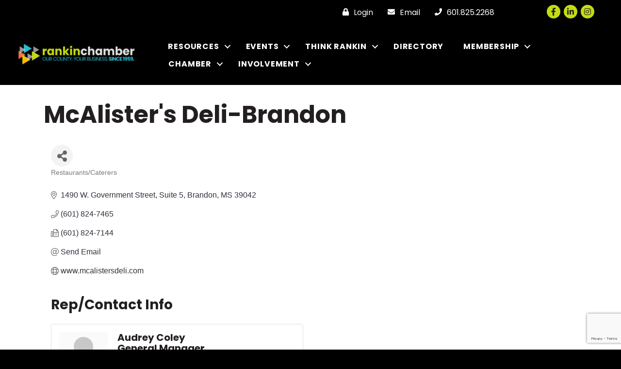

--- FILE ---
content_type: text/html; charset=utf-8
request_url: https://www.google.com/recaptcha/enterprise/anchor?ar=1&k=6LfI_T8rAAAAAMkWHrLP_GfSf3tLy9tKa839wcWa&co=aHR0cHM6Ly9idXNpbmVzcy5yYW5raW5jaGFtYmVyLmNvbTo0NDM.&hl=en&v=PoyoqOPhxBO7pBk68S4YbpHZ&size=invisible&anchor-ms=20000&execute-ms=30000&cb=le9nm4sswh37
body_size: 48660
content:
<!DOCTYPE HTML><html dir="ltr" lang="en"><head><meta http-equiv="Content-Type" content="text/html; charset=UTF-8">
<meta http-equiv="X-UA-Compatible" content="IE=edge">
<title>reCAPTCHA</title>
<style type="text/css">
/* cyrillic-ext */
@font-face {
  font-family: 'Roboto';
  font-style: normal;
  font-weight: 400;
  font-stretch: 100%;
  src: url(//fonts.gstatic.com/s/roboto/v48/KFO7CnqEu92Fr1ME7kSn66aGLdTylUAMa3GUBHMdazTgWw.woff2) format('woff2');
  unicode-range: U+0460-052F, U+1C80-1C8A, U+20B4, U+2DE0-2DFF, U+A640-A69F, U+FE2E-FE2F;
}
/* cyrillic */
@font-face {
  font-family: 'Roboto';
  font-style: normal;
  font-weight: 400;
  font-stretch: 100%;
  src: url(//fonts.gstatic.com/s/roboto/v48/KFO7CnqEu92Fr1ME7kSn66aGLdTylUAMa3iUBHMdazTgWw.woff2) format('woff2');
  unicode-range: U+0301, U+0400-045F, U+0490-0491, U+04B0-04B1, U+2116;
}
/* greek-ext */
@font-face {
  font-family: 'Roboto';
  font-style: normal;
  font-weight: 400;
  font-stretch: 100%;
  src: url(//fonts.gstatic.com/s/roboto/v48/KFO7CnqEu92Fr1ME7kSn66aGLdTylUAMa3CUBHMdazTgWw.woff2) format('woff2');
  unicode-range: U+1F00-1FFF;
}
/* greek */
@font-face {
  font-family: 'Roboto';
  font-style: normal;
  font-weight: 400;
  font-stretch: 100%;
  src: url(//fonts.gstatic.com/s/roboto/v48/KFO7CnqEu92Fr1ME7kSn66aGLdTylUAMa3-UBHMdazTgWw.woff2) format('woff2');
  unicode-range: U+0370-0377, U+037A-037F, U+0384-038A, U+038C, U+038E-03A1, U+03A3-03FF;
}
/* math */
@font-face {
  font-family: 'Roboto';
  font-style: normal;
  font-weight: 400;
  font-stretch: 100%;
  src: url(//fonts.gstatic.com/s/roboto/v48/KFO7CnqEu92Fr1ME7kSn66aGLdTylUAMawCUBHMdazTgWw.woff2) format('woff2');
  unicode-range: U+0302-0303, U+0305, U+0307-0308, U+0310, U+0312, U+0315, U+031A, U+0326-0327, U+032C, U+032F-0330, U+0332-0333, U+0338, U+033A, U+0346, U+034D, U+0391-03A1, U+03A3-03A9, U+03B1-03C9, U+03D1, U+03D5-03D6, U+03F0-03F1, U+03F4-03F5, U+2016-2017, U+2034-2038, U+203C, U+2040, U+2043, U+2047, U+2050, U+2057, U+205F, U+2070-2071, U+2074-208E, U+2090-209C, U+20D0-20DC, U+20E1, U+20E5-20EF, U+2100-2112, U+2114-2115, U+2117-2121, U+2123-214F, U+2190, U+2192, U+2194-21AE, U+21B0-21E5, U+21F1-21F2, U+21F4-2211, U+2213-2214, U+2216-22FF, U+2308-230B, U+2310, U+2319, U+231C-2321, U+2336-237A, U+237C, U+2395, U+239B-23B7, U+23D0, U+23DC-23E1, U+2474-2475, U+25AF, U+25B3, U+25B7, U+25BD, U+25C1, U+25CA, U+25CC, U+25FB, U+266D-266F, U+27C0-27FF, U+2900-2AFF, U+2B0E-2B11, U+2B30-2B4C, U+2BFE, U+3030, U+FF5B, U+FF5D, U+1D400-1D7FF, U+1EE00-1EEFF;
}
/* symbols */
@font-face {
  font-family: 'Roboto';
  font-style: normal;
  font-weight: 400;
  font-stretch: 100%;
  src: url(//fonts.gstatic.com/s/roboto/v48/KFO7CnqEu92Fr1ME7kSn66aGLdTylUAMaxKUBHMdazTgWw.woff2) format('woff2');
  unicode-range: U+0001-000C, U+000E-001F, U+007F-009F, U+20DD-20E0, U+20E2-20E4, U+2150-218F, U+2190, U+2192, U+2194-2199, U+21AF, U+21E6-21F0, U+21F3, U+2218-2219, U+2299, U+22C4-22C6, U+2300-243F, U+2440-244A, U+2460-24FF, U+25A0-27BF, U+2800-28FF, U+2921-2922, U+2981, U+29BF, U+29EB, U+2B00-2BFF, U+4DC0-4DFF, U+FFF9-FFFB, U+10140-1018E, U+10190-1019C, U+101A0, U+101D0-101FD, U+102E0-102FB, U+10E60-10E7E, U+1D2C0-1D2D3, U+1D2E0-1D37F, U+1F000-1F0FF, U+1F100-1F1AD, U+1F1E6-1F1FF, U+1F30D-1F30F, U+1F315, U+1F31C, U+1F31E, U+1F320-1F32C, U+1F336, U+1F378, U+1F37D, U+1F382, U+1F393-1F39F, U+1F3A7-1F3A8, U+1F3AC-1F3AF, U+1F3C2, U+1F3C4-1F3C6, U+1F3CA-1F3CE, U+1F3D4-1F3E0, U+1F3ED, U+1F3F1-1F3F3, U+1F3F5-1F3F7, U+1F408, U+1F415, U+1F41F, U+1F426, U+1F43F, U+1F441-1F442, U+1F444, U+1F446-1F449, U+1F44C-1F44E, U+1F453, U+1F46A, U+1F47D, U+1F4A3, U+1F4B0, U+1F4B3, U+1F4B9, U+1F4BB, U+1F4BF, U+1F4C8-1F4CB, U+1F4D6, U+1F4DA, U+1F4DF, U+1F4E3-1F4E6, U+1F4EA-1F4ED, U+1F4F7, U+1F4F9-1F4FB, U+1F4FD-1F4FE, U+1F503, U+1F507-1F50B, U+1F50D, U+1F512-1F513, U+1F53E-1F54A, U+1F54F-1F5FA, U+1F610, U+1F650-1F67F, U+1F687, U+1F68D, U+1F691, U+1F694, U+1F698, U+1F6AD, U+1F6B2, U+1F6B9-1F6BA, U+1F6BC, U+1F6C6-1F6CF, U+1F6D3-1F6D7, U+1F6E0-1F6EA, U+1F6F0-1F6F3, U+1F6F7-1F6FC, U+1F700-1F7FF, U+1F800-1F80B, U+1F810-1F847, U+1F850-1F859, U+1F860-1F887, U+1F890-1F8AD, U+1F8B0-1F8BB, U+1F8C0-1F8C1, U+1F900-1F90B, U+1F93B, U+1F946, U+1F984, U+1F996, U+1F9E9, U+1FA00-1FA6F, U+1FA70-1FA7C, U+1FA80-1FA89, U+1FA8F-1FAC6, U+1FACE-1FADC, U+1FADF-1FAE9, U+1FAF0-1FAF8, U+1FB00-1FBFF;
}
/* vietnamese */
@font-face {
  font-family: 'Roboto';
  font-style: normal;
  font-weight: 400;
  font-stretch: 100%;
  src: url(//fonts.gstatic.com/s/roboto/v48/KFO7CnqEu92Fr1ME7kSn66aGLdTylUAMa3OUBHMdazTgWw.woff2) format('woff2');
  unicode-range: U+0102-0103, U+0110-0111, U+0128-0129, U+0168-0169, U+01A0-01A1, U+01AF-01B0, U+0300-0301, U+0303-0304, U+0308-0309, U+0323, U+0329, U+1EA0-1EF9, U+20AB;
}
/* latin-ext */
@font-face {
  font-family: 'Roboto';
  font-style: normal;
  font-weight: 400;
  font-stretch: 100%;
  src: url(//fonts.gstatic.com/s/roboto/v48/KFO7CnqEu92Fr1ME7kSn66aGLdTylUAMa3KUBHMdazTgWw.woff2) format('woff2');
  unicode-range: U+0100-02BA, U+02BD-02C5, U+02C7-02CC, U+02CE-02D7, U+02DD-02FF, U+0304, U+0308, U+0329, U+1D00-1DBF, U+1E00-1E9F, U+1EF2-1EFF, U+2020, U+20A0-20AB, U+20AD-20C0, U+2113, U+2C60-2C7F, U+A720-A7FF;
}
/* latin */
@font-face {
  font-family: 'Roboto';
  font-style: normal;
  font-weight: 400;
  font-stretch: 100%;
  src: url(//fonts.gstatic.com/s/roboto/v48/KFO7CnqEu92Fr1ME7kSn66aGLdTylUAMa3yUBHMdazQ.woff2) format('woff2');
  unicode-range: U+0000-00FF, U+0131, U+0152-0153, U+02BB-02BC, U+02C6, U+02DA, U+02DC, U+0304, U+0308, U+0329, U+2000-206F, U+20AC, U+2122, U+2191, U+2193, U+2212, U+2215, U+FEFF, U+FFFD;
}
/* cyrillic-ext */
@font-face {
  font-family: 'Roboto';
  font-style: normal;
  font-weight: 500;
  font-stretch: 100%;
  src: url(//fonts.gstatic.com/s/roboto/v48/KFO7CnqEu92Fr1ME7kSn66aGLdTylUAMa3GUBHMdazTgWw.woff2) format('woff2');
  unicode-range: U+0460-052F, U+1C80-1C8A, U+20B4, U+2DE0-2DFF, U+A640-A69F, U+FE2E-FE2F;
}
/* cyrillic */
@font-face {
  font-family: 'Roboto';
  font-style: normal;
  font-weight: 500;
  font-stretch: 100%;
  src: url(//fonts.gstatic.com/s/roboto/v48/KFO7CnqEu92Fr1ME7kSn66aGLdTylUAMa3iUBHMdazTgWw.woff2) format('woff2');
  unicode-range: U+0301, U+0400-045F, U+0490-0491, U+04B0-04B1, U+2116;
}
/* greek-ext */
@font-face {
  font-family: 'Roboto';
  font-style: normal;
  font-weight: 500;
  font-stretch: 100%;
  src: url(//fonts.gstatic.com/s/roboto/v48/KFO7CnqEu92Fr1ME7kSn66aGLdTylUAMa3CUBHMdazTgWw.woff2) format('woff2');
  unicode-range: U+1F00-1FFF;
}
/* greek */
@font-face {
  font-family: 'Roboto';
  font-style: normal;
  font-weight: 500;
  font-stretch: 100%;
  src: url(//fonts.gstatic.com/s/roboto/v48/KFO7CnqEu92Fr1ME7kSn66aGLdTylUAMa3-UBHMdazTgWw.woff2) format('woff2');
  unicode-range: U+0370-0377, U+037A-037F, U+0384-038A, U+038C, U+038E-03A1, U+03A3-03FF;
}
/* math */
@font-face {
  font-family: 'Roboto';
  font-style: normal;
  font-weight: 500;
  font-stretch: 100%;
  src: url(//fonts.gstatic.com/s/roboto/v48/KFO7CnqEu92Fr1ME7kSn66aGLdTylUAMawCUBHMdazTgWw.woff2) format('woff2');
  unicode-range: U+0302-0303, U+0305, U+0307-0308, U+0310, U+0312, U+0315, U+031A, U+0326-0327, U+032C, U+032F-0330, U+0332-0333, U+0338, U+033A, U+0346, U+034D, U+0391-03A1, U+03A3-03A9, U+03B1-03C9, U+03D1, U+03D5-03D6, U+03F0-03F1, U+03F4-03F5, U+2016-2017, U+2034-2038, U+203C, U+2040, U+2043, U+2047, U+2050, U+2057, U+205F, U+2070-2071, U+2074-208E, U+2090-209C, U+20D0-20DC, U+20E1, U+20E5-20EF, U+2100-2112, U+2114-2115, U+2117-2121, U+2123-214F, U+2190, U+2192, U+2194-21AE, U+21B0-21E5, U+21F1-21F2, U+21F4-2211, U+2213-2214, U+2216-22FF, U+2308-230B, U+2310, U+2319, U+231C-2321, U+2336-237A, U+237C, U+2395, U+239B-23B7, U+23D0, U+23DC-23E1, U+2474-2475, U+25AF, U+25B3, U+25B7, U+25BD, U+25C1, U+25CA, U+25CC, U+25FB, U+266D-266F, U+27C0-27FF, U+2900-2AFF, U+2B0E-2B11, U+2B30-2B4C, U+2BFE, U+3030, U+FF5B, U+FF5D, U+1D400-1D7FF, U+1EE00-1EEFF;
}
/* symbols */
@font-face {
  font-family: 'Roboto';
  font-style: normal;
  font-weight: 500;
  font-stretch: 100%;
  src: url(//fonts.gstatic.com/s/roboto/v48/KFO7CnqEu92Fr1ME7kSn66aGLdTylUAMaxKUBHMdazTgWw.woff2) format('woff2');
  unicode-range: U+0001-000C, U+000E-001F, U+007F-009F, U+20DD-20E0, U+20E2-20E4, U+2150-218F, U+2190, U+2192, U+2194-2199, U+21AF, U+21E6-21F0, U+21F3, U+2218-2219, U+2299, U+22C4-22C6, U+2300-243F, U+2440-244A, U+2460-24FF, U+25A0-27BF, U+2800-28FF, U+2921-2922, U+2981, U+29BF, U+29EB, U+2B00-2BFF, U+4DC0-4DFF, U+FFF9-FFFB, U+10140-1018E, U+10190-1019C, U+101A0, U+101D0-101FD, U+102E0-102FB, U+10E60-10E7E, U+1D2C0-1D2D3, U+1D2E0-1D37F, U+1F000-1F0FF, U+1F100-1F1AD, U+1F1E6-1F1FF, U+1F30D-1F30F, U+1F315, U+1F31C, U+1F31E, U+1F320-1F32C, U+1F336, U+1F378, U+1F37D, U+1F382, U+1F393-1F39F, U+1F3A7-1F3A8, U+1F3AC-1F3AF, U+1F3C2, U+1F3C4-1F3C6, U+1F3CA-1F3CE, U+1F3D4-1F3E0, U+1F3ED, U+1F3F1-1F3F3, U+1F3F5-1F3F7, U+1F408, U+1F415, U+1F41F, U+1F426, U+1F43F, U+1F441-1F442, U+1F444, U+1F446-1F449, U+1F44C-1F44E, U+1F453, U+1F46A, U+1F47D, U+1F4A3, U+1F4B0, U+1F4B3, U+1F4B9, U+1F4BB, U+1F4BF, U+1F4C8-1F4CB, U+1F4D6, U+1F4DA, U+1F4DF, U+1F4E3-1F4E6, U+1F4EA-1F4ED, U+1F4F7, U+1F4F9-1F4FB, U+1F4FD-1F4FE, U+1F503, U+1F507-1F50B, U+1F50D, U+1F512-1F513, U+1F53E-1F54A, U+1F54F-1F5FA, U+1F610, U+1F650-1F67F, U+1F687, U+1F68D, U+1F691, U+1F694, U+1F698, U+1F6AD, U+1F6B2, U+1F6B9-1F6BA, U+1F6BC, U+1F6C6-1F6CF, U+1F6D3-1F6D7, U+1F6E0-1F6EA, U+1F6F0-1F6F3, U+1F6F7-1F6FC, U+1F700-1F7FF, U+1F800-1F80B, U+1F810-1F847, U+1F850-1F859, U+1F860-1F887, U+1F890-1F8AD, U+1F8B0-1F8BB, U+1F8C0-1F8C1, U+1F900-1F90B, U+1F93B, U+1F946, U+1F984, U+1F996, U+1F9E9, U+1FA00-1FA6F, U+1FA70-1FA7C, U+1FA80-1FA89, U+1FA8F-1FAC6, U+1FACE-1FADC, U+1FADF-1FAE9, U+1FAF0-1FAF8, U+1FB00-1FBFF;
}
/* vietnamese */
@font-face {
  font-family: 'Roboto';
  font-style: normal;
  font-weight: 500;
  font-stretch: 100%;
  src: url(//fonts.gstatic.com/s/roboto/v48/KFO7CnqEu92Fr1ME7kSn66aGLdTylUAMa3OUBHMdazTgWw.woff2) format('woff2');
  unicode-range: U+0102-0103, U+0110-0111, U+0128-0129, U+0168-0169, U+01A0-01A1, U+01AF-01B0, U+0300-0301, U+0303-0304, U+0308-0309, U+0323, U+0329, U+1EA0-1EF9, U+20AB;
}
/* latin-ext */
@font-face {
  font-family: 'Roboto';
  font-style: normal;
  font-weight: 500;
  font-stretch: 100%;
  src: url(//fonts.gstatic.com/s/roboto/v48/KFO7CnqEu92Fr1ME7kSn66aGLdTylUAMa3KUBHMdazTgWw.woff2) format('woff2');
  unicode-range: U+0100-02BA, U+02BD-02C5, U+02C7-02CC, U+02CE-02D7, U+02DD-02FF, U+0304, U+0308, U+0329, U+1D00-1DBF, U+1E00-1E9F, U+1EF2-1EFF, U+2020, U+20A0-20AB, U+20AD-20C0, U+2113, U+2C60-2C7F, U+A720-A7FF;
}
/* latin */
@font-face {
  font-family: 'Roboto';
  font-style: normal;
  font-weight: 500;
  font-stretch: 100%;
  src: url(//fonts.gstatic.com/s/roboto/v48/KFO7CnqEu92Fr1ME7kSn66aGLdTylUAMa3yUBHMdazQ.woff2) format('woff2');
  unicode-range: U+0000-00FF, U+0131, U+0152-0153, U+02BB-02BC, U+02C6, U+02DA, U+02DC, U+0304, U+0308, U+0329, U+2000-206F, U+20AC, U+2122, U+2191, U+2193, U+2212, U+2215, U+FEFF, U+FFFD;
}
/* cyrillic-ext */
@font-face {
  font-family: 'Roboto';
  font-style: normal;
  font-weight: 900;
  font-stretch: 100%;
  src: url(//fonts.gstatic.com/s/roboto/v48/KFO7CnqEu92Fr1ME7kSn66aGLdTylUAMa3GUBHMdazTgWw.woff2) format('woff2');
  unicode-range: U+0460-052F, U+1C80-1C8A, U+20B4, U+2DE0-2DFF, U+A640-A69F, U+FE2E-FE2F;
}
/* cyrillic */
@font-face {
  font-family: 'Roboto';
  font-style: normal;
  font-weight: 900;
  font-stretch: 100%;
  src: url(//fonts.gstatic.com/s/roboto/v48/KFO7CnqEu92Fr1ME7kSn66aGLdTylUAMa3iUBHMdazTgWw.woff2) format('woff2');
  unicode-range: U+0301, U+0400-045F, U+0490-0491, U+04B0-04B1, U+2116;
}
/* greek-ext */
@font-face {
  font-family: 'Roboto';
  font-style: normal;
  font-weight: 900;
  font-stretch: 100%;
  src: url(//fonts.gstatic.com/s/roboto/v48/KFO7CnqEu92Fr1ME7kSn66aGLdTylUAMa3CUBHMdazTgWw.woff2) format('woff2');
  unicode-range: U+1F00-1FFF;
}
/* greek */
@font-face {
  font-family: 'Roboto';
  font-style: normal;
  font-weight: 900;
  font-stretch: 100%;
  src: url(//fonts.gstatic.com/s/roboto/v48/KFO7CnqEu92Fr1ME7kSn66aGLdTylUAMa3-UBHMdazTgWw.woff2) format('woff2');
  unicode-range: U+0370-0377, U+037A-037F, U+0384-038A, U+038C, U+038E-03A1, U+03A3-03FF;
}
/* math */
@font-face {
  font-family: 'Roboto';
  font-style: normal;
  font-weight: 900;
  font-stretch: 100%;
  src: url(//fonts.gstatic.com/s/roboto/v48/KFO7CnqEu92Fr1ME7kSn66aGLdTylUAMawCUBHMdazTgWw.woff2) format('woff2');
  unicode-range: U+0302-0303, U+0305, U+0307-0308, U+0310, U+0312, U+0315, U+031A, U+0326-0327, U+032C, U+032F-0330, U+0332-0333, U+0338, U+033A, U+0346, U+034D, U+0391-03A1, U+03A3-03A9, U+03B1-03C9, U+03D1, U+03D5-03D6, U+03F0-03F1, U+03F4-03F5, U+2016-2017, U+2034-2038, U+203C, U+2040, U+2043, U+2047, U+2050, U+2057, U+205F, U+2070-2071, U+2074-208E, U+2090-209C, U+20D0-20DC, U+20E1, U+20E5-20EF, U+2100-2112, U+2114-2115, U+2117-2121, U+2123-214F, U+2190, U+2192, U+2194-21AE, U+21B0-21E5, U+21F1-21F2, U+21F4-2211, U+2213-2214, U+2216-22FF, U+2308-230B, U+2310, U+2319, U+231C-2321, U+2336-237A, U+237C, U+2395, U+239B-23B7, U+23D0, U+23DC-23E1, U+2474-2475, U+25AF, U+25B3, U+25B7, U+25BD, U+25C1, U+25CA, U+25CC, U+25FB, U+266D-266F, U+27C0-27FF, U+2900-2AFF, U+2B0E-2B11, U+2B30-2B4C, U+2BFE, U+3030, U+FF5B, U+FF5D, U+1D400-1D7FF, U+1EE00-1EEFF;
}
/* symbols */
@font-face {
  font-family: 'Roboto';
  font-style: normal;
  font-weight: 900;
  font-stretch: 100%;
  src: url(//fonts.gstatic.com/s/roboto/v48/KFO7CnqEu92Fr1ME7kSn66aGLdTylUAMaxKUBHMdazTgWw.woff2) format('woff2');
  unicode-range: U+0001-000C, U+000E-001F, U+007F-009F, U+20DD-20E0, U+20E2-20E4, U+2150-218F, U+2190, U+2192, U+2194-2199, U+21AF, U+21E6-21F0, U+21F3, U+2218-2219, U+2299, U+22C4-22C6, U+2300-243F, U+2440-244A, U+2460-24FF, U+25A0-27BF, U+2800-28FF, U+2921-2922, U+2981, U+29BF, U+29EB, U+2B00-2BFF, U+4DC0-4DFF, U+FFF9-FFFB, U+10140-1018E, U+10190-1019C, U+101A0, U+101D0-101FD, U+102E0-102FB, U+10E60-10E7E, U+1D2C0-1D2D3, U+1D2E0-1D37F, U+1F000-1F0FF, U+1F100-1F1AD, U+1F1E6-1F1FF, U+1F30D-1F30F, U+1F315, U+1F31C, U+1F31E, U+1F320-1F32C, U+1F336, U+1F378, U+1F37D, U+1F382, U+1F393-1F39F, U+1F3A7-1F3A8, U+1F3AC-1F3AF, U+1F3C2, U+1F3C4-1F3C6, U+1F3CA-1F3CE, U+1F3D4-1F3E0, U+1F3ED, U+1F3F1-1F3F3, U+1F3F5-1F3F7, U+1F408, U+1F415, U+1F41F, U+1F426, U+1F43F, U+1F441-1F442, U+1F444, U+1F446-1F449, U+1F44C-1F44E, U+1F453, U+1F46A, U+1F47D, U+1F4A3, U+1F4B0, U+1F4B3, U+1F4B9, U+1F4BB, U+1F4BF, U+1F4C8-1F4CB, U+1F4D6, U+1F4DA, U+1F4DF, U+1F4E3-1F4E6, U+1F4EA-1F4ED, U+1F4F7, U+1F4F9-1F4FB, U+1F4FD-1F4FE, U+1F503, U+1F507-1F50B, U+1F50D, U+1F512-1F513, U+1F53E-1F54A, U+1F54F-1F5FA, U+1F610, U+1F650-1F67F, U+1F687, U+1F68D, U+1F691, U+1F694, U+1F698, U+1F6AD, U+1F6B2, U+1F6B9-1F6BA, U+1F6BC, U+1F6C6-1F6CF, U+1F6D3-1F6D7, U+1F6E0-1F6EA, U+1F6F0-1F6F3, U+1F6F7-1F6FC, U+1F700-1F7FF, U+1F800-1F80B, U+1F810-1F847, U+1F850-1F859, U+1F860-1F887, U+1F890-1F8AD, U+1F8B0-1F8BB, U+1F8C0-1F8C1, U+1F900-1F90B, U+1F93B, U+1F946, U+1F984, U+1F996, U+1F9E9, U+1FA00-1FA6F, U+1FA70-1FA7C, U+1FA80-1FA89, U+1FA8F-1FAC6, U+1FACE-1FADC, U+1FADF-1FAE9, U+1FAF0-1FAF8, U+1FB00-1FBFF;
}
/* vietnamese */
@font-face {
  font-family: 'Roboto';
  font-style: normal;
  font-weight: 900;
  font-stretch: 100%;
  src: url(//fonts.gstatic.com/s/roboto/v48/KFO7CnqEu92Fr1ME7kSn66aGLdTylUAMa3OUBHMdazTgWw.woff2) format('woff2');
  unicode-range: U+0102-0103, U+0110-0111, U+0128-0129, U+0168-0169, U+01A0-01A1, U+01AF-01B0, U+0300-0301, U+0303-0304, U+0308-0309, U+0323, U+0329, U+1EA0-1EF9, U+20AB;
}
/* latin-ext */
@font-face {
  font-family: 'Roboto';
  font-style: normal;
  font-weight: 900;
  font-stretch: 100%;
  src: url(//fonts.gstatic.com/s/roboto/v48/KFO7CnqEu92Fr1ME7kSn66aGLdTylUAMa3KUBHMdazTgWw.woff2) format('woff2');
  unicode-range: U+0100-02BA, U+02BD-02C5, U+02C7-02CC, U+02CE-02D7, U+02DD-02FF, U+0304, U+0308, U+0329, U+1D00-1DBF, U+1E00-1E9F, U+1EF2-1EFF, U+2020, U+20A0-20AB, U+20AD-20C0, U+2113, U+2C60-2C7F, U+A720-A7FF;
}
/* latin */
@font-face {
  font-family: 'Roboto';
  font-style: normal;
  font-weight: 900;
  font-stretch: 100%;
  src: url(//fonts.gstatic.com/s/roboto/v48/KFO7CnqEu92Fr1ME7kSn66aGLdTylUAMa3yUBHMdazQ.woff2) format('woff2');
  unicode-range: U+0000-00FF, U+0131, U+0152-0153, U+02BB-02BC, U+02C6, U+02DA, U+02DC, U+0304, U+0308, U+0329, U+2000-206F, U+20AC, U+2122, U+2191, U+2193, U+2212, U+2215, U+FEFF, U+FFFD;
}

</style>
<link rel="stylesheet" type="text/css" href="https://www.gstatic.com/recaptcha/releases/PoyoqOPhxBO7pBk68S4YbpHZ/styles__ltr.css">
<script nonce="aqDwTr-WpiKHLVsoKWyZ2A" type="text/javascript">window['__recaptcha_api'] = 'https://www.google.com/recaptcha/enterprise/';</script>
<script type="text/javascript" src="https://www.gstatic.com/recaptcha/releases/PoyoqOPhxBO7pBk68S4YbpHZ/recaptcha__en.js" nonce="aqDwTr-WpiKHLVsoKWyZ2A">
      
    </script></head>
<body><div id="rc-anchor-alert" class="rc-anchor-alert"></div>
<input type="hidden" id="recaptcha-token" value="[base64]">
<script type="text/javascript" nonce="aqDwTr-WpiKHLVsoKWyZ2A">
      recaptcha.anchor.Main.init("[\x22ainput\x22,[\x22bgdata\x22,\x22\x22,\[base64]/[base64]/[base64]/bmV3IHJbeF0oY1swXSk6RT09Mj9uZXcgclt4XShjWzBdLGNbMV0pOkU9PTM/bmV3IHJbeF0oY1swXSxjWzFdLGNbMl0pOkU9PTQ/[base64]/[base64]/[base64]/[base64]/[base64]/[base64]/[base64]/[base64]\x22,\[base64]\\u003d\\u003d\x22,\[base64]/DjcK/[base64]/CmsKhwqx5QxjCs8KBwpxtOcOsw7HDkQPDmcOmwoTDgWxwV8OYwqgXEcKowqvCoGR5GVHDo0Yzw6nDgMKZw7crRDzCtjVmw7fCtnMZKH/DgnlnccOswrlrB8OicyRWw7/CqsKmw5rDk8O4w7fDnEjDicOBwrzCuFLDn8OMw73CnsK1w4xiCDfDoMKew6HDhcOKCA80OUTDj8ONw6cgb8OkRcOUw6hFdcKzw4NswpLCn8Onw5/[base64]/Dn8OZwq4qMh7DnQd8w73Cszpjw7lOTGdAw5Y9w4VIw7rCnsKcbMKNbC4Hw4cRCMKqwozCmMO/ZULCjn0ew4UHw5/[base64]/[base64]/[base64]/CjApIT8OyWcO6KmJ4KhPDlF8cw7YywqnDvG0NwpQSwo9kAAvCrsKhwpnDqsKUTcOjM8OtcFjDnlvCm0fCkMOVKnvChsKTHy5bwpDCvHXCpsKawp3DmWzCvSw5wrdzScOEZWo/woRzPiTChcO9w5hiw5cqdy/DrHtHwpIwwr3Dk2vDu8KIw7VSNDzDiDnCqcKAUMKYw75Gw4YbPMOOwqbCr3jDnjHDocO+ZcOGZ1TDljU5CMOpFTYYw77CkMO3fg/Dk8K7w7l4bgfDh8KRw5LDqcOUw4p2HH7CrCXCrcKDBxVPP8OcG8KXw6rCpsKeCX0bwq8/w53CrsODfcKcTMKHwocEbinDmE43UcOpw6Faw4fDscOFccKUwo3DhBlsW0/DqcKFw5XClzPDt8OuTcO+BcOhYQzDrsOCwqDDn8Omwo3DhsKfAjTDvz83wpACesKfE8OAcinCqwYGYTIkwrzCs0koaDJKVsKVK8KZwog3wrhsSMKREhjDuX/Dh8KMYlzDmj1HF8KpwonChU7Dl8KZw6Z9ZhXCoMO8wqTDm3oQw5TDn3LDucOsw73CmCjDvlTDtMK5w71YKcO3M8Opw4twQX3Cv0cEe8OawowBwp/[base64]/wpTDgCBWNMOrwqnDt2FLwrtwKcOsRVPCrlLCmMOqw7oNw7bClMKIwo7Ck8KcK1zDoMKewo4XHsOdw5HCglQRwrEuNhA8wpp+w6fDosO0NycWwpkzw6/DrcOCRsKbwo1RwpB/[base64]/CikLCucKkPgI4ZcKJw4rCjEMWeynDo3/[base64]/DvsOowp7DmUcpw7hfw5DDtMKbHG8nwrfDsMOxwqPCtALCkcOoPjR4wr1bZQhFw73DjUwXw6hjwo9ZHsK2LkJmwrUJMsOgw7MaD8KHwp7DvsKFwrI/w7bCtMOhScK0w5TDk8OMHMOQZsKSw4EawrfDmTlHM2/Ci1YrMR3CkMK9w4vDg8OOwqzCosKew5jCi1ZMw5/[base64]/[base64]/DkcOtcMKOZsOnw7jDizN3PMKXEWjDi8KcfsO6w6tLwoB9wrdTPcKBwqB3X8OFFBcYwrJ1w5XCpCPDmWcRNl/Cu3jDshRRw5FMwqzCq2BMw5PDhsKowrsrOF/DoUjDvsOXMF/[base64]/[base64]/DuBkFw68kwqrCkBwHwrjCnMKWwq7DoUfDvG/DuxrCuVY8w5fCu0kdG8KeQQvDpsOBLsKgw5HCpxoYAsKiEgTCiz/[base64]/DiRfDjUnCnsOdw6DDmsK3FMO2woHDv1kIwpNnwqdJwp1XZ8Oxw5ZsJFFUJxTDiWvClcO1w6PCvDDDq8K9NHfDvMKSw47CqMOuwoHCpcK3wqpiwqAUwocRPQ9Rw5EWwqM0wqbDtQPChVFofAdfwobDphhTw7TDhMOUwo/[base64]/w6caDMKRwowfQcK4wptvG8OXJsOyasOtCMK5w7nDmjjCoMOOUjxsOcOvw6d8wqHCgW90W8K4w6M/ESbCqhwJPhwUZR/[base64]/w78AH8KsaMKBCxBDwoZew6NTw4o/w4h4w7Vnw7fDtsKMIsK1VcKDw5w+ZsKzcsKzwpJdwonCm8KAw5jDrD3DqsKBOVU9cMKTw4zDgMOHF8KLwrTCpxEywr8zw4NKw4LDmVLDn8OEScOXXsKkUcOZWMOgL8OkwqTDsFnCq8OOw5vCtn/DqWvDuiHDhTjDpcOyw5R0MsOGIMKWI8KBw5Zhw5dDwp1Uw7Bhw4QcwqonAHdGUcOHwoE3w7XDsC0wHXMIw7fCilEAw6A6w5g1wrDClcOJw5bCoC5jw7oSJcK0Y8OFT8K3e8KhSETDkgNPdkR8woDCqsK5V8OScTrDjcK1GsOIwrNRw4TCq3fCscK6wpnCih/DucK2wqzDuQPCi3jCscKOwoPDoMKWJsOVNsOBw7YjAMKIw55Ww4jCjcOhZcKQwqvDn1hAwqLDqUk7w4lqwoDDlhUuw5PDnMOVw7cHAMK2acOmSwPCpQNzSTkzAcO2YcOgw5MFO2zDqhPCkn3Cr8OkwqbDshsHwp3CqUbCgx/Cn8KTOsOJVMK0wpLDlcOwdcKAw6jCnMKLfMKWwqlrwqguJsK1NcKXHcOAwpMyfGPCrsOsw5DDsFJ+NWzCtcOEQsOYwrlbO8KHw5nDrsOnwpHCtcKawpXCgxXCq8KpQsKnOcKvcMOrwrhyMsOiwqQIw5Jvw7w9e0DDsMK9Y8OWKR/DosKdwqXCq2szwrx9dEwdwpbCnyjCqsK9wokfwoohSkTCp8OTQcOTUxAICsOLw5rCvlvDn07Ck8KiasK7w4VCw4vChgxpw6BGwojDuMOicx8/w5NRbMKZEsO3G29AwqjDisO8ZARawrXCjWgQw7xsF8OjwoAdwo9gw7QKPMO/[base64]/CB5pW3VMwrXChMOLOEfDpSB+w7DCuUQYwrfDqcOTTWTCpjXCpFPCugDCoMOwSsKjwrAAH8KDf8Kow5QKWcO/woN4OsO5wrFTZFXDicOpecKiw6BewrtQNMKGwqLDicOLwrDDmcOUWQVzXkBpwq4KE3nCp21ww6jCnGE1XFPDgMK7PREiNFXDgcKdw4EQw4rCtlDDu23CgjfCuMO2LUIFFQg8JVNdccKZw4cYJgQYD8OpTMOORsObw5EuAEUQUnR8wqfCnsKfUEsjRDrDi8K/w7sPwqrDlSJXw45hdhAJUcKFwoYkBcKQfUVhwrzCvcK/w7cMwpwpw7cuH8OCw7rCl8OWEcOSfidkwqTCvMOVw7PDvUfDmi7ChsKZU8O0Jmsiw6LDnMKWwpUQSiJUwpbCtg7CrMOqU8O8wr5kZE/DknjCvT9+w4RGWyJNw497w5rDkMOHNkHCtQfCg8OCbxfCmQTDmsOhwqhhwrbDgMOzDUzDsVcRGn/DqsOrwpPCusOPwpdBTMK5OcKxw587JRA6IsOBwrJzwoUNOW1nNygwIMOjw70mIC0UXCvCoMOqJsK/wrjDtm3CvcK0RgfCoDPCo3xDQMOLw4olw4/CisOHwqx2w7pRw4Q9Tn9lcEgPLgrCo8K5acONaS0gUcO1wqM6WsKtwol+cMKNATpOwohGE8OkwoPCj8OZeTxPwr9Ow7TCsDXCrMKhw4NnYxvCucK+wrLCji1qeMOJwqDDiUXClcKOw488w4VTJXXCg8K4w5zDnH3Cm8KRTMOcEhF+wpnCqiA/RyoCwq1nw57CkcKKwoDDosOlw6zDmGvCmcKLwqYrw4YCw6d/BMKmw43CjEbCnSXCkhtlIcKbMsKNGmcsw6EcdsOBwpMfwpdZVMK1w4IEwrlDWcOuw4FfWcKvIcOsw6ZNwoEAG8OKwqhVbB5rcH9Sw6gHDjzDn3hwwo/Dm0PDtcK8cAzCs8KMwpXDncOVwoAZwqInIDASMDRfDcONw40bZX0iwrt8WsKNwp7DlsOzc0LDscKvwqlkP1DDrxUVwpMmwoBcEcOEwpzCnmJJZcOHw7giwqfCiTzCi8O4ScK1BsOdAFDDo0LDuMOUw7fCsBstdsKIw5zCosOQKV/DisONwqoFworDuMOlAcO3w7/[base64]/HAMfw6XCh8OcNMOUw6zDicOUbcO1woXClzUxc8KSwrwswoEqbzXDvWDCk8KHwqrDlcOxwpXDoXYPw6TDg1oqwrt7GDhYNcKjKMKoJsOOw5jCv8KJwonDksKQO1Fvw7VtKMKywpvCuVFkcMKYSsKgRsK8wpHDlcOxw6vCrT4sd8K8bMKWHWFRwr/DvsOrdsO7SMOtPnAAw7XDqTUPdlUow7LCiDrDnsKCw7bDn0jClMOEDRLCgMKMT8K7wrPCkQt6e8KvBcOnVMKHEMOrw4TClnTCgsKuZyY9woRcWMO+GUxAN8KvHcOlwrbCvcK5w5bChsOpB8KBAy9fw7/[base64]/DtXnChnbCjTFpH8Kawp/Coio4wrxDw7vCjFpQMHk1GgUewoHDvxrDisOYTAjCpsOOWR8iwoM+woVcwqpSwpHDonU5w6HDhjXCocO8FG/[base64]/Dt8KSdww2wo/[base64]/CshczHMO7McOpwrDCs1gMwpHClFrDhVrDumjDlXDDoj3CnsKrw4oDWcK0IWHCsg3DosK9fcKND1nDuUfDvUvCrmrDncO4fCI2woZHw7nCvsKvw7LDsD7CocOzw6vCpcOGVRHCoRTDjcOlD8KqUcOzBcKzesKewrHDrsOTw4MYek/CsXjCksKcesORw7rCnMODRlw7R8K/[base64]/[base64]/[base64]/DuUHDk09jwrliDlkyZlMJwrgGwpTDqFl8JcKVw6xpf8KQw6fCp8OlwprDjF9GwrYnwrArw6EyFwnChhtNfMOzwp3Cm1DDhwI+BRLCiMKkD8O6wpjDq07Cgk9fw5wRwqnCtyfDlgbDgMOoMsKjw4luHm/DjsOOSMK7McOVdcOhD8ORFcKewr7Cm11RwpBVYkx4wqwOwr4PF3YqHsKFLsOow5TDgsKfHU/[base64]/wrvChwjDocOSX8KqwoYgw7fDhAxhw6jDkMKwwrZuEcO6e8O3woRRw4bDrcKsJ8KkcS0cw510wqXCmcKxZcOBwqDCj8Khw4/CqzAFJMK6wp0dSQ5rwqLDtz3DpjnDq8KffkTDvgrCnMKiFhVoY1ovL8KEwqhRwqZ/RivDk3dHw6fCowhpw7PCkxnDrsKQeSdnwqY4aXoWwp1uOsKldcOBw4JeDMOPEhXCsVANaBHDkcORAMK/SHArFlvDusKVCRvCqEbCrCbDhVwuw6XCvsOzY8Kvw5vDj8OkwrTDrlYowoTChCzDpwbCuS9FwoA9w57DqsOxwpnDlcOjOMKow5/DncOkwp7Dl1JkWCbCtMKCecOYwoByYlBMw5t2JErDi8O9w7DDqcOyNmvCnTrDhXXCmcO/woJYTzTDvMO9w7Jdw67DhkMnN8Kow64QD0fDrGNZwrvClsOtAMKhScKzw70ZF8OOw7zDmMO0w6RYc8Kfw5fDhD9mRcKPwrHClEvCkcK3VmRXVMOeKMOjwo91BMKBwrUtXEoNw7U2wqQ6w4HCkiPCqMKYLSkHwogdw4Eawocaw75tOcK1aMK/SMOcw5J6w5kjwpHDmD90wpBfw7LCrj/[base64]/CtUrCtzDDoHTDlcOJL8Odw41/cMOFH3TDmcOfw5nDkEARMMOowq7DpVbCmFcdG8KnQSnDmMKtQV3DsG3DlcOjTcOGw7QiQjPCkWfCrDBIwpfDt1fCjsK4w7A/[base64]/w4XDhnhEF17CjMOfw5pSw6o4wokGwpTCuCVOWxtCXRxMXcOPXsOtfcKcwq/CncKjaMOaw7FiwoVmw5Y2ci/[base64]/Cs2lAGw9bKsKrWMKpwqfDo2IfMRzDhsKZw7zCmnXDo8Kjw57DkBxuw5tZJsO4ISlrRsOlW8O9w6fCoC/[base64]/CpxTCuMO6w43DhcOcd8K2wqQtwrjCmcOVwqJNwpXDgAbDuxDDgUwPwqDCrXnCgSdtVMKrS8O7w4F2w6rDtMOzRMK4JwJRL8OYwrnDvcODw4jCqsKvw5jClcO8IsKZSznDkhTDisO1wqvCiMOUw5DChsKnFMOiwpNyajpkDV/CtcObEcOXw69Xw7A5wrjCgMK2w4sFwpfDgMKbV8OPw41hw7UfOMO/ShXDv0vCgmNvw4zCosKjNCjDlnM9KjHCkMK+XcKIwqd4w7DCv8ORezoIAcOANlNqT8OZVTjDln1pw6vComhiwoXCqRXCtictwrsawpjCpcO5wo/CkgYgbsKTBcKUbABqXSbCnDXChMK3wr7DuTNywo3DnsKyB8KyPMOGQsKVwqjCgX3DkMO5w7JqwoVPwr/CsmHCgg0zGMOAw7zDosKqwrU4OcOhwqbCi8K3LhnDrUbCqC7DowwWVHbDlcKYwpBUPmbDnmZoOHwUwoxOw5fCpBB/KcKnwr9hVMKTOyEXwqF4YcK6w6MCw69VMGJYTcOVw6FKdWbDs8KaKMKSw6EFK8KywoFKXlLDjkDDlTHCrTrDs3cdw7drUsKKw4QQw792SV3DjMOFV8KJw6PDl1HDowR8w6nDm0PDoxTCisOrw6vCiRYuZW/DncOLwrtywrtwCMK6F2vCo8KlwoTCtB8WJm/ChsO+wqtYTwHCjcOXw7p4w6rDvcKNZ0RRGMKNw7lzw6/DhsKlf8OXw7DChsKIwpNAelM1wq/[base64]/w6pRAgXDhmQ1w5pfLsKcwpBTTcKqWAsLwokNwqNnwqHDnHvDnVXDn17DulsZXQdqJsK0eyPCjsOkwqogMcOUAMOsw5nCk33CucKGVMOxwoAywpg9FSgBw4howrgyJsOVOsOoShRTwoDDo8KJwr/Cl8OHKsO1w7XDiMOXesKcKnbDlBrDlxbCpVXDkMOiwp/DssOIwo3CvXxbMQAaZcKww4rCkhZewo9hOFTCvmHCpMOlwovDkzTDrXbCj8KPw5fDmsKJw7zDiwUADMODQMK4QC3DvCTCv2nDhMO8Gy/Cswdhwpp/w6bCpcKZKltywrQew5DDg3vDqVjDoDbDhMK6XQrCvSshGXgow686w6HCgsOzeA5zw6gDQ1sMZUo0PznDp8Klwq7DhFfDqEhSKBFHwrLDgGjDsgrCgcK4Gl/DucKofivCs8KrMXcjNy8yKlZjfmrDrzRLwp9OwrcHPsOoR8KTwqzDkhJQEcO+XyHCk8KmwpHChMOTwq7DhsORw7nDqQXDlcKBHcKBwqRow5nChynDtEHDpAEMw68WScOnNSnDmcKRw60WRsKbLh/CmykQw5HDk8OsdcKpwrozDMOOwqp9XcKdw7YSCsOaO8OZMXtrwozDoAjDl8OiFsKrwqvCksOywqx7w6PCljXCscOIw4HDhWjDuMOyw7Baw4LDlzhhw45GGVLDu8KQwoPCmw0dJsOiH8KEcQFACR/[base64]/DkjLDicOPY8OnaTJmwqXCpi0kwopLdMOzABLDlMKPw4UPwrXCtcKUdMO1w50KFMKkesO6wqIewp1Uw6/[base64]/DisOMPMKHw7kqw6fDtMO3TMKzUsKgw4TCt0HCjcOJfMKxw7p7w4YnTMOZw7UCwrwXw4DDnjPDtGLDuDthYsO/T8KELsK3w48OQXIPJsKwThfCuiJ8JsKuwrlILjcbwpfDlk/Dm8KWR8O2wqHDjVfDocOVw6/[base64]/CtigBBsOGa8OlwqjDuVs+I3siO8OjBMKoDcKAw5hbwofCtsK8CQjCj8KRwqNhwrcNw6jCpBAXwrE1ZAA8w7DCt28NCUkrw77DpVY7eWvDnMOgVTrDrsOswqg0w4tKOsOVJj9bTsOrGR1fwrR5wpIAw4vDp8OOwrwHGStCwq9UOcOmwoDCgUVCegFow4QNC0zCmsK/wqlgwo4vwqHDvcKyw7kSw5Btw4PDs8Kmw5HCh1PDscKPaSl3Lm1qw4x0wrxuUcOjw6TDix8gPRzDhMKpwpxawr4ANcKuw7lDJWjCgSFbwoRpwrLDmCvCnAcow4HDmVvCthPCg8Omw4QONl4Cw50nFcKQZcODw4/Cl07CsTXCmzTClMOYw4vDmsKyWsOmE8O9w4prwowUOXtVQ8OqHcOBw5E9WFRaHH0NQMKXE1l7dwzDtcKAwociw40PGxzCv8KYWMKHV8KXw6TDr8OMFAxOwrfCvlZuwrt5IcK+QcKWwrHCrljCscOIbcO5w7IfdlzDtsOWw5o7wpE/w6DCnsKIfMK3d3R0QcKiwrTCscO9wq9BQsOXw6vDisK6RVgZaMK+w6dHwo8iZ8K4w48Dw4kEWcOywp4mw4lfHsOgwq4/w4XDqh7DmHDCg8KEw4I0wrvDlyfDtFVGfMKxwrVIwq/CtsOkw6LCjD7Dr8Kxw7omTzXCt8Kaw6HCiX/CisOKwo/DnULCiMKzRcKhcWQORFvDkT/DrMKQV8KlEsKmTHd6USBqw64Ow5vCiMOXAsK2JcOdw707Wn9uwrEBBwfDpC9JQlzCoBTCisKHwqfCtsOZw59Wd3jCiMOewrLDiDgvwrQbB8KOw6PDnhrCiCNFCMOSw6A6NnECPMObD8KzATbDvi3Cigs7w43CsUh/w4rDtBNww5zClyIlVzg5J1TCt8K3Ljp2acK0Xg89wotNHyMFQnVdLGE1wq3DnsO6w5nDjWrDrzRcwrk/worCulXCoMOjw4o7ASIwP8ODw6PDqElow7vCl8KGVRXDqsOmG8KSwqUUw5LDgWcBVDMZJVjCpEV6CMOVwoYmw7dGwqNowq3Cq8Ozw4tuWnkEG8Ksw64XbsOAUcOyFhTDnn8awoLCvWHCmcKQEFHCosOhw5/[base64]/w5LDssKXNsO2w7rDoEMZw4N0w596HMKrKcKdwrgVasOWw4ATw44HAsOmw5U7BRvDiMOPwrYew71hWcK4EcKLwr/[base64]/a8OxJcOZGELDuCA+wqsdwq1+Q8OIw5rDgsK/wrzCnMKSw7dYwpM8w5LCjETCkcOjwrrCkhzDusOOwrgVd8KBFy3Cg8O7HcKpccKswovCvD7ChsKXRsKzPWAFw6/Dn8KYw70AKsOKw4DDqxzDicOVJsKPw4kvw5bCpsKEw7/CqDc2w6Iew7rDgcK8NMKIw7TCgsKabsOcawddw64awrAGwoPCizzClcOhczg7w6jDm8KvXCEJwpHDkMOlw5w/wpbDg8OWw6fDpHdlK3fClAwsw6nDhcO5LG7Cu8OJe8K1N8OQwo/[base64]/Cj8KLw7AOwqV7Pgp9w5TCgsKWw7vDnMKww4fCly0ID8O0EgzDtglew6/Cv8ODccONwqTDrFTDj8KPwohFHsKhwq/[base64]/ChMOHMGrCrBYpE8OKd8KqNsOwNcO0woFPw6bCizsKY3LDvEvCq3HCtEcVZMOmw7loN8O9BhoUwqHDr8KUOXt3YMOBfMKDwpfCozrCixo0M31nwr3ClErDuk/[base64]/XsKaw4vClX5IwonDscOoCMOIUGHDujfCliPDtcKDfmPCp8O0KcO4wp8YFyNvSA/DoMKYZjzDtxg+BDADFVLCsjLDn8KnD8KgFsKzayHCoAfCjzjCsGRAwqAdasOIQMKIwrnCkFNITnjCvsKLKSpHw4pJwps8w7kURSwywpAFLRHCmgLCsU97wr/CpsKDwr5xw77Di8KheiksDsKOK8O4wrFzF8K+w6ZzI0QXw7TCrS08fsO4VcOnNsOUw50xc8K0w7DCghwUBz8VQsO3KMKhw7oAH2LDmnQmB8ONwr3DtF3DtX5Zwr/DiULCuMKvw63DmUsAA2B3LMKFwrktOcOXwqrDucKZw4TDi0IpwosuWHgtAMORw7fDqGkrTsOjwrbCkkU7BTvDjhgsaMOBUMK0eRfDo8OaTcKtw486wp7Dlm7DqRQCYzV5ISTDo8K0G17DvMOiAsKRMHpFLcK/w6dvWsOLw65sw6bDmjfDncKCZU3DhQTDl3bCocKuwp1Xb8KVwq3Dm8KDO8KPw5PDhMKTwrJWwrfCpMOaOm1pw7rDjlgwXiPCvMKbE8OZISowYMKvSsK3DE5tw4MdRC/[base64]/DgsOffMO/[base64]/[base64]/DrCrCkMK/w6ckwpIpw4UgU8KNwr3DrX9Ewr0RAicNw7bDr3rCuyhMwr40w5DCtwDCnhjCgMKPwq0fB8KRw5vDswh0IcKFw4Ufw5tbesKBcsKGw5FEYTs6woY4w4IMLAomw5QJw7xOwpouw4YlMBkgbylHw68tLT1EFMOYZmrDv1p7G2sdw6xPTcKVTRnDlG/Du3lQTHDChMK0wq9/[base64]/wqbCgmAaw51Nw5xRHS8UwoTCgmFgacOXw5F6w4VEw7tyZcO7wobDgMKiw7AXJMOOMRLClTHDvcO4w5vDs1XCvxHClsK7w6vCuwnDhSDDjlrDo8KGwoXCncOcAcKPw6NlZMOIWMKSIsOhDcOBw4gxw6Q/wpXCl8KtwqRXSMKlw7rDo2Z3YcKYwqR/woUUwoBVwqk+E8KvCMO0WsOAay15WzFcIwLDnQTDh8K3PsODwq5wWys7OcOkwrXDvSzDglhKDMKQw7PCnsO/[base64]/CqMOrFDPClMOuHcOKFj/DqE7DoWNZwr9mw7BTwozCrUrDksK6VlvCusO1QXzDoC7DoFgkw5LDsQIGwo8Jw4XCmVsOwro6dsOvJsOTwpnDtBUPw7nCnsOvJ8O7wpNRw6M5w4XCjj8KG3XCgXTClsKDw5fClkDDiGcpZSwYFcKKwo13wprDucKZwpLDpXHCgyIPwrM7SsK6w7/Do8KIw4bDqjkCwp9FGcKawq/ChMO/KSMawrA8ccOqZ8K4w7EFbj/[base64]/[base64]/wr1JXX3CgXjCoHlGw5bDtcKpw7hMw7fDlylHw4nCosKLSMObPEMhc3gtwqvDtR3CjHt4DgjDvcOrFMKLw5IHwpwEE8OMw6XDiC7Dv0xjw5IoL8O7TMK1wp/Cv2hkw7pZeQvCgsKow5LDtx7DksOHw6IKwrAaGwzCgmERLlvDj3/Dp8KgK8O9cMKtwqbCh8Khwrh+IcKfwoQJMRfDlcKoPFDCuScZcGLDmMKBw5rDrMKNwrp/w4LDqsKHw6Nuw5NTw7c9w4LCvyEPw4cTwpNLw54nYMKvWMKDcMO6w7QLAMKqwpFkUsKxw5kywpVvwrACw7/ChsOKKMK7w5/ClSVPwpNSwoRET1dTw47Dp8KawobDpTHCp8O/[base64]/Chh/CkgnCh0fCnsOrPMKbwoPDhQ7Dq8Klwq7DokVjasKwHMKBwp/[base64]/wp8Xw4bCsFzDpGdRGsKUwqhnN8O2BcKdQMKFwqwMw7/CsBfCkcOAEkQMFijDj07CliFowrN9ZcOyXkBwdsOawpvCr0x7wphFwpfCgS1lw5rDrzU+IQbDg8O6w58yc8OZwp3DmMOMwrAMM3fDkDwgDXheJcOsNTdQWlvCscKdbTx2QghHw53Ck8OUwonCvsO+aX0VAsK/wpMlwqs2w4bDlMO+PhbDtUIqXMONAh/[base64]/DhcKWc2jDssOpcTMtXMK4EQjDmxbDqMOpTEbDqS1pFsOKwqLDm8KKUsOcwpzCvwZOw6BewqdEThbCtsOrcMKzwrlRY0A7aWx/H8KCBi1mUj7DjGNWGwlJwonCvSnCj8Kfw5HDvsOFw5EABxjCicKGw5k2RTzDscKHXA5/wrMIZThON8O5w47DpsKJw4Zsw6QjWhHCuXlJBsKsw4VDQ8KOwqEfwohfT8KLw6oPEhl+w5lFdMKbw6ZPwr3Cg8K6G37ClMKuRAUDw4liw6UFc3zCrsKFGn/CqjVJIG8pXjRLwpdkaGfDlBPDhsOyPQZsV8KAIMKLw6Z/[base64]/[base64]/DozDDuX1Nw6Ixw5/DrBRywpnCkB9MMVPCozM2FGDDniQMw5zCmsOYFsOiwqjCtMKKM8Kxf8K2w6RhwpJhwqnCnx3DtggSwoPCowlEw6rCiCnDhcOgPMO9e0Q3MMOMGRQ4wqzCrcOSw5J9RsKdWHXCmhDDkDDCu8KSMQ1OUcOww4vCgCnDosO/wqPDv0dNAG3CkcKhwrDCj8OawrLCnTx2wqHDhsOpwpJlw4ELw7ojF3MSw5vCnsKoAF3CmcOkBW7DvRvDo8KwIRVSw5o0w5BRwpRXworDrVgrwoMfcsOow5Qcw6DDnAd4HsO0wqzCusK/FMOReldtS3dEQgTDisK8RsKoSsKpw7U3ccKzD8O5V8ObGMKRwpfDogvDozUvdhrCocOFSQ7DrsK2w5/CisObASHDjMO5LzcYQAzDhUwdw7XCqMKEY8KHf8OEw5jCtCLCnDIGw4LDr8KbfxbDqkp5aBTClxlQURkUR2bChjUPwrBMw50MWAtewrRzMMK3W8OQLcOXwqjCisKJwqLCuWTCmG1kw610wq84DC/Dh1TCuWNyI8Kow4RxemHCgsKOfsOpKcOScMKWDMKkw5/[base64]/CjjrDjMKcZAEJwprCrXQtw6/CqhkKG03DtsO4w54UwojClsOlwpo8w5I7AMOIw4HCi0zCg8O0wo/[base64]/QsORwqvDgQPCgMOpwonDtcOofmwNMw7Ds23DoCYhJsKmPiXDh8KBw7E9NCZHwrfCocKuZxrDpGdRw4XCnhVgVsKIdcOgw6x2woZxaC0MwoXCgg/CncKXJFYRYjlYP0fChMO+UTjDvxjCr34RRcOdw4TCg8KRJhQ+wrAMwpLCljc+I3HCiQgHwqdCwrRqZh4XD8OcwpHDu8K/[base64]/[base64]/w4Jew4HCvSvCtcKfARt+wqwFwrnDhsKXwqbCqcOEwoBqw6rDosKzw4jCicKKwrHDoBPCp39OORAdwrDDkcOvw70daHg6RlzDpBsHN8KTw6Uyw73DhMOZwrTDl8Oaw5hAw7k/AMKmwpYYw7YYBsOmwpnDnWHCjMO2w4rDpsOtO8KnVMOTwrhpIcODXMOmXVXDkcK6wq/DjDXCrMK2wq8MwqLDp8K3wr/CsDBewqvDhcOLOMKBXsOtBcOkE8OWw4N8wrXCosOAw7jCjcOCw7fDg8OSdcKJw6sjwpJaAcKTwrprwq3ClTQjYgk5wqFlw7lCHAwqHsO4wqjDkMK6wq/Cl3PDmA4SOcO9WMOcU8OWw7jCiMObWwzDsWsRFQvDvcK8F8OAfHs/csOhPgzDlsOQHcKPwojCt8OgG8K4w6zCtnjDp3XDqx7CoMKOw5HDvMK1FVE+OypCSBrCtsOqw5vCiMOXwqDDucOoHcOqUzoxGmsWw48hR8O1Pz7DhcK0wq8Qw6zCgXQOwonClcKRwpbCryXDi8OGw4jDr8Opwp9/wolhMMK4wpDDlsKYAMOhMMKpw6/CvcO0Z1XCjRrDjWrCpMOjw7ZkP2RCN8OpwrguC8KdwrzChMOwbCjDiMOaUsONwqLCj8KWVcO+KBEHGQLClMOtXcKHbUdzw7HDl3oSLsKpBStbwpTDnMOJUHHCm8KQw59YPMK1SsOUwo0dw6hecsKcw7EdKQZBSwdvfl3DkMK1HMK4bH/DksKJccKkSlRewoXCosOHGsOEQCbCqMOLw7wvUsK/w6Rtwp0oDgMwBcOkVm7Cmy7CgMKFK8O7IAvCv8OSwqo+wqIzwoTCrcKdwpDDp3Qmw54iwrF/[base64]/U1PCpgkoLUcBwqwHEMKrw5XCocOkPcOaHz9BPwY5woB3w7nCp8K6f3NCZsKbw7s+w75YfEsKJnHCrMKVbCE2UxrDucK0w4rDpw7Du8OdZkJUJ1XDssO/[base64]/ZMKVP0gLwqR5wpdXw58xwqkewoXChCrCgsO/d8KQw5xmw6rCpMKVUcK0w73DmEpFFRXDqQ/[base64]/[base64]/DucKuwpttw7Zhw7ZUZsOjw7LClBXDlUDCm39Aw4jDp2DDk8KAwrkUwr0SYcK8wq3CssOCwppowpk6w5nDmB3CnxtTdW3CkMOPw5fCmcKaLsOjw4TDvH/[base64]/[base64]\\u003d\x22],null,[\x22conf\x22,null,\x226LfI_T8rAAAAAMkWHrLP_GfSf3tLy9tKa839wcWa\x22,0,null,null,null,1,[21,125,63,73,95,87,41,43,42,83,102,105,109,121],[1017145,275],0,null,null,null,null,0,null,0,null,700,1,null,0,\[base64]/76lBhnEnQkZnOKMAhmv8xEZ\x22,0,0,null,null,1,null,0,0,null,null,null,0],\x22https://business.rankinchamber.com:443\x22,null,[3,1,1],null,null,null,1,3600,[\x22https://www.google.com/intl/en/policies/privacy/\x22,\x22https://www.google.com/intl/en/policies/terms/\x22],\x22VZfFA1jvcl6FmTqDQTBO0rNaYMcgKrVOPLWT2tyn5V0\\u003d\x22,1,0,null,1,1769066981972,0,0,[191,125,66,12],null,[182,122,211],\x22RC-AlDLYbIfJz48IA\x22,null,null,null,null,null,\x220dAFcWeA5UY5A6aLNVwrpxd4GnOoObN50213snhOt99NIbxY0aRiR9Ku4qxLQsinbjWQoq80sTPg4Q5tCMb_kGhF7yeKeB7tRrJQ\x22,1769149782034]");
    </script></body></html>